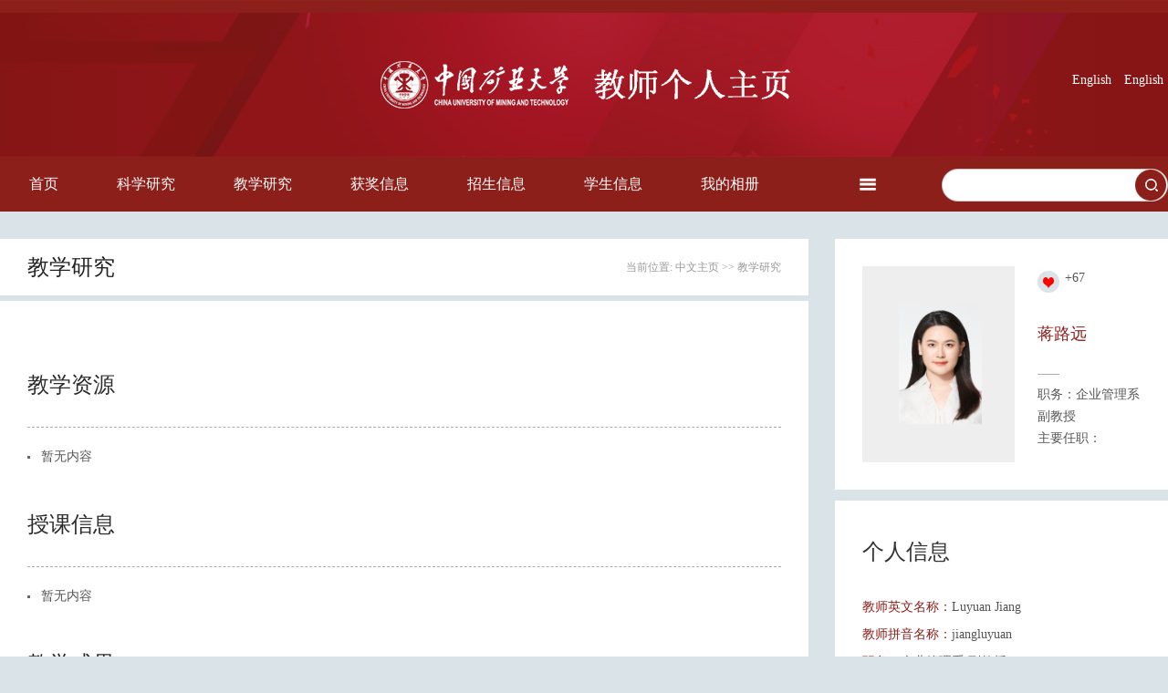

--- FILE ---
content_type: text/html;charset=UTF-8
request_url: https://faculty.cumt.edu.cn/jiangluyuan/zh_CN/zhym/217420/list/index.htm
body_size: 5500
content:
<!DOCTYPE html><html lang="en"><head><meta name="renderer" content="webkit"><meta http-equiv="X-UA-COMPATIBLE" content="IE=edge,chrome=1"/><title>中国矿业大学主页平台系统 蒋路远--中文主页--教学研究</title><META Name="keywords" Content="蒋路远,Luyuan Jiang" />
<META Name="description" Content="蒋路远,jiangluyuan,中国矿业大学主页平台系统,教学研究蒋路远,Luyuan Jiang" />
<META Name="format-detection" Content="telephone=no" />





<meta charset="UTF-8"><link rel="stylesheet" href="/_ts/jszwmb4/css/style.css">
<script language="javascript" src="/system/resource/js/jquery/jquery-latest.min.js"></script>  

<script src="/_ts/jszwmb4/js/jquery.slide.js"></script>

<!--Announced by Visual SiteBuilder 9-->
<link rel="stylesheet" type="text/css" href="/_ts/jszwmb4/_sitegray/_sitegray_d.css" />
<script language="javascript" src="/_ts/jszwmb4/_sitegray/_sitegray.js"></script>
<!-- CustomerNO:77656262657232307764475c53545742000000034054 -->
<link rel="stylesheet" type="text/css" href="/jszwmb4/zhym.vsb.css" />
<script type="text/javascript" src="/system/resource/js/vsbscreen.min.js" id="_vsbscreen" ></script>
<script type="text/javascript" src="/system/resource/js/counter.js"></script>
<script type="text/javascript">_jsq_(1001,'/zhym.jsp',-1,1558731058)</script>
</head>
<body > <div style='width:0px;height:0px;overflow: hidden;'><img src=""  /></div>

<div class="container">
<div class="header">
<div class="header-con">
<div class="header-con-logo">




<script> var _tsites_com_view_mode_type_=8;</script>
<div class="logo1"><a href="http://faculty.cumt.edu.cn"><img src="/_resources/group1/M00/00/00/ynfPu18enL2AQlc-AABindLqu-Q935.png" alt=""></a></div>
<div class="logo2"><a href=""><img alt="" src="/_ts/jszwmb4/images/logo2.png"></a></div></div>


<script language="javascript" src="/system/resource/tsites/tsitesclick.js"></script>
<div class="header-con-links">

                    <span><a href="http://faculty.cumt.edu.cn/jiangluyuan/en/index.htm">English</a></span>
                    <span><a href="http://faculty.cumt.edu.cn/jiangluyuan/en/index.htm">English</a></span>
                </div></div></div>
<div class="nav">
<div class="nav-con">



<div class="nav_index nav-con-left">
    <ul id="nav" style="visibility:hidden;">
        <li class="current_page_item"><a href="/jiangluyuan/zh_CN/index/217413/list/index.htm">首页</a>
        </li>
    <li class="current_page_item"><a href="/jiangluyuan/zh_CN/zhym/217414/list/index.htm">科学研究</a>
        <ul class="children1">
                <li><a href="/jiangluyuan/zh_CN/yjgk/217415/list/index.htm">研究领域</a></li>
                <li><a href="/jiangluyuan/zh_CN/lwcg/217416/list/index.htm">论文成果</a></li>
                <li><a href="/jiangluyuan/zh_CN/zlcg/217417/list/index.htm">专利</a></li>
                <li><a href="/jiangluyuan/zh_CN/zzcg/217418/list/index.htm">著作成果</a></li>
                <li><a href="/jiangluyuan/zh_CN/kyxm/217419/list/index.htm">科研项目</a></li>
        </ul>
        </li>
    <li class="current_page_item"><a href="/jiangluyuan/zh_CN/zhym/217420/list/index.htm">教学研究</a>
        <ul class="children1">
                <li><a href="/jiangluyuan/zh_CN/jxzy/217421/list/index.htm">教学资源</a></li>
                <li><a href="/jiangluyuan/zh_CN/skxx/217422/list/index.htm">授课信息</a></li>
                <li><a href="/jiangluyuan/zh_CN/jxcg/217423/list/index.htm">教学成果</a></li>
        </ul>
        </li>
    <li class="current_page_item"><a href="/jiangluyuan/zh_CN/hjxx/217424/list/index.htm">获奖信息</a>
        </li>
    <li class="current_page_item"><a href="/jiangluyuan/zh_CN/zsxx/217425/list/index.htm">招生信息</a>
        </li>
    <li class="current_page_item"><a href="/jiangluyuan/zh_CN/xsxx/217426/list/index.htm">学生信息</a>
        </li>
    <li class="current_page_item"><a href="/jiangluyuan/zh_CN/img/217427/list/index.htm">我的相册</a>
        </li>
    <li class="current_page_item"><a href="/jiangluyuan/zh_CN/article/217428/list/index.htm">教师博客</a>
        </li>
    </ul>
    
<!--nav E-->
<div class="nav-menu">
<a class="menuimg" href=""><img alt="" src="/_ts/jszwmb4/images/menu.png"></a> 
    <ul class="children1" id="MenuBar2">
         
    </ul>
</div>
</div>                  
<script type="text/javascript">
jQuery(document).ready(function(){
   
    var totalwidth =jQuery(".nav_index").width()-40;

    var allliwidth = 0;
    var othernavary = new Array();
    var MenuBar2 = jQuery("#MenuBar2")[0];
    var MenuBar1 = jQuery("#nav");
    var navliobjlist =  jQuery("#nav > li");
    for(var i=0;i<navliobjlist.length;i++)
    {
        var liobj = navliobjlist.get(i);
        if(liobj)
        {
            var jliobj = jQuery(liobj);
            var liwidth = jliobj.width();
            allliwidth+=liwidth;
            if(allliwidth>=totalwidth)
            {
                var templiobj = jliobj;      
                othernavary.push(templiobj);
                MenuBar1[0].removeChild(jliobj[0]);
            }
        }
    }
if(allliwidth<totalwidth)
    {
        jQuery(".nav-menu").css("display","none");
    }else
    {
    var MenuBar2obj = jQuery("#MenuBar2");
    for(var i=0;i<othernavary.length;i++)
    {
        var tempotherli = jQuery(othernavary[i]);
        tempotherli.find("ul.children1").attr("class","children2");
        tempotherli.find("ul.children1").removeClass("children1");
        /*var fdiv = jQuery("<div class='item'><h3></h3></div>").append( tempotherli.find(" h3 a"));
        var sdiv = tempotherli.find("div.dropdown");
        var iobj = sdiv.find("i");
        if(iobj)
        {
             iobj.remove();           
        }
        sdiv = sdiv.addClass("dropdown2")    
        if(sdiv)
        {
            fdiv.append(sdiv);
        } */
        MenuBar2obj.append(tempotherli);        
    }}
    jQuery("#nav").css("visibility","visible");
});
</script> 
<div class="nav-con-right">


<script language="javascript" src="/system/resource/tsites/com/search/tsitesearch.js"></script><script language="javascript" src="/system/resource/js/base64.js"></script><div class="search">
<form action="/jiangluyuan/zh_CN/search/217420/search/result.htm" method="post" id="searchform289451" style="display:inline"
 onsubmit="return (new TsiteSearch()).checkSearch('searchform289451','keyWord_temp');">
    <input type="hidden" name="tsites_search_content" id="tsites_search_content" value='' /><input type="hidden" name="_tsites_search_current_language_" id="_tsites_search_current_language_" value='zh_CN' /><script>var current_language = "zh_CN";</script>
    <input class="test" type="text"  id="keyWord_temp">
      
    <input class="btn" type="image"  src="/_ts/jszwmb4/images/sou-btn.png"> 
</form>
 </div>






</div></div></div>
<div class="main-public">
		  <div class="main-public-con">
<div class="main-public-con-left">
		      <div class="dqwz">
		        
<div class="dqwz-left"> 教学研究 </div>
		        




<div class="dqwz-right">
   <p> 当前位置: 
                <a href="/jiangluyuan/zh_CN/index.htm">中文主页</a>
                >>
                <a href="/jiangluyuan/zh_CN/zhym/217420/list/index.htm">教学研究</a>
</p>
</div>


	          </div>
		   	
						
<div class="cont-wrap">
  <div class="main-public-wrap-left">
                    <div class="zhy">

       <div class="zhy-box1">
                            <div class="zhy-box1-top">
                                <div class="zhy-box1-top-bt">
教学资源</div>


          </div>  





    <div class="zhy-box1-con">

<ul>
            <li>暂无内容</li>
</ul>

        </div> </div>


        
     





       <div class="zhy-box1">
                            <div class="zhy-box1-top">
                                <div class="zhy-box1-top-bt">
授课信息</div>


          </div>  





    <div class="zhy-box1-con">

<ul>
            <li>暂无内容</li>
</ul>

        </div> </div>


        
     





       <div class="zhy-box1">
                            <div class="zhy-box1-top">
                                <div class="zhy-box1-top-bt">
教学成果</div>


          </div>  





    <div class="zhy-box1-con">

<ul>
            <li>暂无内容</li>
</ul>

        </div> </div>


        
     




         </div>
     </div>
</div>




<script type='text/javascript' defer=true> var tsites_tree_click_util; jQuery(document).ready(function(){  tsites_tree_click_util=new TsitesClickUtil();tsites_tree_click_util.updateAndGetTreeClick(0,'jxzy_u6_2F5C7E050888460FA9A4F0E50CCDF3FA','jxzy_u6_2F5C7E050888460FA9A4F0E50CCDF3FA_jsdjl','6594','2F5C7E050888460FA9A4F0E50CCDF3FA','zh_CN');tsites_tree_click_util.updateAndGetTreeClick(0,'skxx_u6_8F59A601A4D84F59BAE70442CFE5A90D','skxx_u6_8F59A601A4D84F59BAE70442CFE5A90D_jsdjl','6594','8F59A601A4D84F59BAE70442CFE5A90D','zh_CN');tsites_tree_click_util.updateAndGetTreeClick(0,'jxcg_u6_C44A6EB22B30485985886991B601CE51','jxcg_u6_C44A6EB22B30485985886991B601CE51_jsdjl','6594','C44A6EB22B30485985886991B601CE51','zh_CN');});</script>


					
		      <div class="gotop-public">
		        <div class="gotop"> <a href="javascript:void(0)" class="toTop" id="roll_top"><span>返回顶部</span><img src="/_ts/jszwmb4/images/jian5.png" alt=""></a> </div>
	          </div>
	        </div>
<div class="main-con-right">
<div class="main-con-right-box1">
<div class="picleft">
<div class="picleft-wrap"><i></i>

<img id="u_u7_8171pic" border="0"alt=""/>
<script language="javascript" src="/system/resource/tsites/imagescale.js"></script>
<script type="text/javascript"> 
 var u_u7_pic = new ImageScale("u_u7_",140,140,true,true);u_u7_pic.addimg("/_resources/group1/M00/00/0E/29szVmT-8f6AIL24AAG3u1Tz7SA273.png?randomid=1769994155852","","蒋路远","8171");
</script>
</div></div>
<div class="wzright"><div class="wzright-fw" src="/system/resource/tsites/images/praise.png" id="_parise_imgobj_u8" style="cursor:pointer;">                            
+<span id="_parise_obj_u8"></span>
</div>
<script language="javascript" src="/system/resource/tsites/TsitesPraiseUtil.js"></script>
<script> var _TsitesPraiseUtil_u8= new TsitesPraiseUtil();_TsitesPraiseUtil_u8.setParam({'nodeid':'_parise_obj_u8','iscanclickidobj':'iscanclick_parise_obj_u8','pdtype':'0','imageid':'_parise_imgobj_u8','apptype':'index','basenum':'0','uid':'8171','homepageid':14773,'limttype':'allpage','limithour':24,'contentid':0});</script>
<div class="wzright-js" style="word-break:break-all;">
            <h3>蒋路远</h3>
                                <p>职务：企业管理系 副教授<br>主要任职：</p>
                            </div><script> var _tsites_com_view_mode_type_=8;</script>
<script language="javascript" src="/system/resource/tsites/tsitesencrypt.js"></script></div></div><div class="main-con-right-box2">
  <ul>                     

   </ul>                  
  </div>                  
<div class="main-con-right-box3">
<h3>个人信息 </h3>
<ul>
<li></li>
 <li><span>教师英文名称：</span>Luyuan Jiang</li><!--名称-->
 <li><span>教师拼音名称：</span>jiangluyuan</li><!--名称-->
 <li><span>职务：</span>企业管理系 副教授</li><!--名称-->
<!--学科-->






</ul>
</div><script> var _tsites_com_view_mode_type_=8;</script>






<div class="main-con-right-box4">
                        <h3>
                           其他联系方式
                        </h3>

                        <ul>
                            <li><span>通讯/办公地址:</span><span _tsites_encrypt_field="_tsites_encrypt_field" id="_tsites_encryp_tsothercontact_tsccontent" style="display:none;">[base64]</span> </li>
                            <li><span>邮箱:</span><span _tsites_encrypt_field="_tsites_encrypt_field" id="_tsites_encryp_tsothercontact_tsccontent" style="display:none;">[base64]</span> </li>
                        </ul>
                    </div>

<div class="main-con-right-box5">
<div class="right-box5-wrap1">




<div class="right-box5-wrap1-pic">
                               
<!-- 下面这个div是二维码容器,ID不能变-->
<div id="outputu15"></div>
<!-- 下面是生成二维码调用的JS，不要动-->
<div style="text-align:center;margin-top:5px;">扫码关注我</div>
<script src="/system/resource/qrcode/js/jquery.qrcode.js"></script>
<script src="/system/resource/qrcode/js/qrcode.js"></script>
<script>
var codeInfo = "http://faculty.cumt.edu.cn/~AjqERn/zh_CN/index.htm" ==""? window.location.href:"http://faculty.cumt.edu.cn/~AjqERn/zh_CN/index.htm";
jQuery(function(){
    jQuery('#outputu15').qrcode({
        text:codeInfo,
        render: !!document.createElement('canvas').getContext?"canvas":"table",//设置渲染方式  
        width: 106,     //设置宽度  
        height: 106,     //设置高度  
        correctLevel: 2,//纠错等级  
        background: "#ffffff",//背景颜色  
        foreground: "#000000",//前景颜色  
        logo:""//图像logo
    });
})
</script>

                            </div>

<div class="right-box5-wrap1-wz">
<p><script language="javascript" src="/system/resource/tsites/latestupdatetime.js"></script>
<script>(new TsitesLatestUpdate()).getTeacherHomepageLatestUpdateTime(document.getElementById('u16_latestupdatetime_year'),document.getElementById('u16_latestupdatetime_month'),document.getElementById('u16_latestupdatetime_day'),'147796','8171','C36F8B85F74844FA900CEAA6A180CA7B',0,false,1558731058);</script>
<script>(new TsitesLatestUpdate()).getTeacherHomepageOpenTime(document.getElementById('u16_opentime_year'),document.getElementById('u16_opentime_month'),document.getElementById('u16_opentime_day'),'147796','8171','C36F8B85F74844FA900CEAA6A180CA7B',0,false,1558731058);</script>
</p>
<p>&nbsp;</p>
<p>
访问量：<span id="u17_click"></span><script  type='text/javascript'>jQuery(document).ready(function(){(new TsitesClickUtil()).getHomepageClickByType(document.getElementById('u17_click'),0,8,'homepage_total','8171','C36F8B85F74844FA900CEAA6A180CA7B');})</script>
</p>
<p>
<ul>

		<li class="shouji"><a href="javascript:void(0);" title="手机版" onclick="_vsb_multiscreen.setDevice('mobile')"><img src="/_ts/jszwmb4/images/shouji.png" alt="">手机版</a></li>
</ul>

</p></div></div>
<div class="right-box5-wrap2">

<script> var _tsites_com_view_mode_type_=8;</script>


<ul>

                            </ul>
<ul></ul></div>
<div class="right-box5-wrap3">


<div class="right-box5-wrap3" style="">
<ul>
                                <li style="line-height:30px;word-break:break-all;">版权所有：中国矿业大学 &nbsp; <BR></li>
                              
                            </ul></div></div></div></div></div></div></div><script src="/_ts/jszwmb4/js/style.js"></script><script type="text/javascript">	
$(document).ready(function(){
	
	$('#roll_top').click(function () {
		$('html,body').animate({
			scrollTop : '0px'
		}, 400);//返回顶部所用的时间 返回顶部也可调用goto()函数
	});
});
function goto(selector){
	$.scrollTo ( selector , 1000);	
}
</script>

</body></html>


--- FILE ---
content_type: text/html;charset=UTF-8
request_url: https://faculty.cumt.edu.cn/system/resource/tsites/praise.jsp
body_size: 13
content:
{"praise":67}

--- FILE ---
content_type: text/html;charset=UTF-8
request_url: https://faculty.cumt.edu.cn/system/resource/tsites/tsitesencrypt.jsp?id=_tsites_encryp_tsothercontact_tsccontent&content=20798212beebee0e28bf9e37c94d8bc911278a7098a0ffaa6b69ea5ef44187fa5bbbba36d92bca784210f41e03c1934fe4cecff181b36d2c46d5dca7837ec9224292ad46c4c09c13b595067a84962b98ef98c4d9d8bee5ea05f7567136f4c185cdfc8ff3f94cba5fd0ccb36bb5880ad6bbf259ee50a59e9a792831fc85399dde&mode=8
body_size: 95
content:
{"content":"中国矿业大学（南湖校区）经济管理学院A513"}

--- FILE ---
content_type: text/html;charset=UTF-8
request_url: https://faculty.cumt.edu.cn/system/resource/tsites/tsitesencrypt.jsp?id=_tsites_encryp_tsothercontact_tsccontent&content=be13634ea83881f4496225e2e72c16f70ee5c17f5666e2d6a7735ca862a2306be143a6bda026dd5264cbc8d1854a3f837ff237eb05e70e5173f400991f53bdfc7db0f2b42a1033aaff1a2dc54722df9cf16cc7b4552d194df49dbe9c44ac69973dab2b3969f837fd19ef50ca628337253a57843e6213d114748d84e91cf69e8c&mode=8
body_size: 33
content:
{"content":"jiangly@cumt.edu.cn"}

--- FILE ---
content_type: text/html;charset=UTF-8
request_url: https://faculty.cumt.edu.cn/system/resource/tsites/latestupdatetime.jsp
body_size: 62
content:
{"lastedtime":"2026-01-06&CST9","year":2026,"month":1,"day":6}

--- FILE ---
content_type: text/html;charset=UTF-8
request_url: https://faculty.cumt.edu.cn/system/resource/tsites/latestupdatetime.jsp
body_size: 61
content:
{"opendate":"2023-08-28&CST8","year":2023,"month":8,"day":28}

--- FILE ---
content_type: text/html;charset=UTF-8
request_url: https://faculty.cumt.edu.cn/system/resource/tsites/click.jsp
body_size: 26
content:
{"click":120,"dayclick":1}

--- FILE ---
content_type: text/html;charset=UTF-8
request_url: https://faculty.cumt.edu.cn/system/resource/tsites/click.jsp
body_size: 26
content:
{"click":120,"dayclick":1}

--- FILE ---
content_type: text/html;charset=UTF-8
request_url: https://faculty.cumt.edu.cn/system/resource/tsites/click.jsp
body_size: 26
content:
{"click":120,"dayclick":1}

--- FILE ---
content_type: text/html;charset=UTF-8
request_url: https://faculty.cumt.edu.cn/system/resource/tsites/click.jsp
body_size: 20
content:
{"click":"00006339"}

--- FILE ---
content_type: text/css
request_url: https://faculty.cumt.edu.cn/_ts/jszwmb4/css/style.css
body_size: 3896
content:
@charset "utf-8";
/*基础样式*/
*:focus {outline: none;}
a{text-decoration:none; color:#171717; bblr:expression(this.onFocus=this.blur());/*IE使用*/outline-style:none;/*FF使用*/}
body,div,dl,dt,dd,ul,ol,li,h1,h2,h3,h4,h5,h6,pre,code,form,fieldset,legend,textarea,p,blockquote,th,td,input,select,textarea,button {margin:0;padding:0}
body{font-size:14px; color:#555555; font-family:"微软雅黑"; background:#dae3e7; }
button{border:0 none;background-color:transparent;cursor:pointer}
ul,ol{list-style-type:none;}
img{border:none; }
.clearfix:after,.clearfix after{visibility:hidden; display:block; content:""; clear:both}

/*header*/
.header{width:100%; height:172px; background:url(../images/header.jpg) no-repeat top center; min-width:1280px;}
.header-con{width:1280px; margin:0 auto;}
.header-con-logo{float:left; margin:65px 0px 0px 415px;}
.logo1{float:left;}
.logo2{float:left; margin:10px 0px 0px 25px;}
.header-con-links{float:right;color:#fff; margin:80px 0px 0px 0px}
.header-con-links span{padding:0px 5px;}
.header-con-links a{color:#fff}
.header-con-links a:hover{text-decoration:underline;}
/*nav*/
.nav{background:#8c1f1a; width:100%; min-width:1280px; height:60px; font-size:16px;}
.nav-con{width:1280px; margin:0 auto}
.nav-con-left{float:left; width:960px;}
#nav{height:60px; float:left; line-height:60px}
#nav a{color:#fff;}
#nav, #nav ul{margin:0;padding:0;position:relative; }
#nav a{height:60px;display:block;padding:0px 32px;text-decoration:none;text-align:center;outline:none;position:relative;float:left; }
#nav ul a{padding:10px 5px; line-height:28px}
#nav a:hover{ color:#ff9c00!important;}
#nav li{float:left;position:relative; }
#nav li li{border-left:none;margin-top:0;}
#nav ul{position:absolute;display:none;width:156px;top:60px; left:50%; margin-left:-78px; }
#nav li ul a{width:146px;height:auto;float:left; }
#nav ul ul{top:auto;border-top:none;}
#nav li ul ul{left:146px;top:0px;}
#nav li:hover ul ul, #nav li:hover ul ul ul, #nav li:hover ul ul ul ul{display:none;}
#nav li:hover ul, #nav li li:hover ul, #nav li li li:hover ul, #nav li li li li:hover ul{display:block;}
#nav li ul a{ color:#fff!important;}
#nav li ul a:hover{color:#fff!important; background:#aa1d2c}
.children1{background:url(../images/nav-hover.png);z-index:99999;}
.children2{background:url(../images/nav-hover.png);display:none}
.nav-menu{float:right; position:relative;width:40px; height:60px; text-align:center; }
.nav-menu img{float:right;}
.menuimg{float:right;margin-top:23px;}
.nav-menu a{display:block; color:#fff; width:40px; }
.nav-menu ul li{position:relative; float:left;width:146px;}
.nav-menu ul li a:hover{color:#fff!important; background:#aa1d2c}
.nav-menu ul{display:none;position:absolute; top:60px; right:0px; z-index:9999; width:156px; }
.nav-menu:hover .children1{display:block;}
.nav-menu ul li{position:relative; }
.nav-menu ul li a{position:relative; display:block; float:left;width:146px; height:auto;padding:10px 5px; line-height:28px;}
.nav-menu ul li ul{display:none; position:absolute; right:146px; top:0px;}
.nav-menu ul li:hover .children2{display:block}

/*search*/
.nav-con-right{float:right; margin-top:13px;}
.search{background:url(../images/sou-box.png) no-repeat; width:248px; height:36px;}
.test{width:195px; height:18px; padding:9px 0px 9px 15px; border:none;float:left; background:none; font-family:"微软雅黑"; color:#aaa;}
.btn{float:right; margin:1px 2px 0px 0px;}



/*main*/
.main{width:100%; min-width:1280px; overflow:hidden; padding:30px 0px 65px 0px;}
.main-con{width:1280px; margin:0 auto; overflow:hidden;word-break: break-all;}

/*main-con-left*/
.main-con-left{float:left; width:886px;}
/*main-con-left-box1*/
.main-con-left-box1{background:#fff; padding:45px 30px; }
.box1-bt{font-size:24px;color:#222222; }
.box1-con{line-height:30px;}
.box1-con p{text-indent:2em}
.box1-con{padding-top:30px;}
/*main-con-left-box2*/
.main-con-left-box2{background:#fff; padding:30px; margin-top:6px;}
.hasMoreTab .hd{ height:60px; line-height:60px;  position:relative;   font-size:24px; color:#222222;}
.hasMoreTab .hd ul{ z-index:5; position:absolute; height:60px;  overflow:hidden; zoom:1; }
.hasMoreTab .hd li{ float:left; margin-right:50px; cursor:pointer;    color:#222; height:58px; line-height:58px;}
.hasMoreTab .hd li.on{ height:58px; line-height:58px;background:#fff; border-top:0;    background:url(../images/jian3.png) no-repeat 50% 100%; border-bottom:2px solid #af1c2b;}
.hasMoreTab .bd{clear:both; position:relative;  }
.hasMoreTab .bd h2{ font-size:14px; }
.hasMoreTab .bd p{ color:#999;  }
.hasMoreTab .bd p a{ color:#c00;  }
.hasMoreTab .bd ul a{ color:#333;  }
.main-con-left-box2 .con ul{overflow:hidden;}
.main-con-left-box2 .con ul li{overflow:hidden; line-height:22px; margin-top:25px;  padding-left:40px; position:relative;} 
.main-con-left-box2 .con ul li .li-bt{display:block; width:825px;}
.main-con-left-box2 .con ul li .li-time{position:absolute; top:0px; right:0px; font-size:12px; color:#999999; line-height:20px;}
.con01 li{background:url(../images/con01.png) no-repeat 0 5px;}
.con02 li{background:url(../images/con02.png) no-repeat 0 5px;}
/*main-con-left-box3*/
.main-con-left-box3{background:#fff; padding:30px; margin-top:6px;}
.main-con-left-box3 .con ul{overflow:hidden;}
.main-con-left-box3 .con ul li{overflow:hidden; line-height:22px; margin-top:25px; padding-left:40px; position:relative;} 
.main-con-left-box3 .con ul li .li-bt{display:block; width:550px;}
.main-con-left-box3 .con ul li .li-time{position:absolute; top:0px; right:0px; font-size:12px; color:#999999; line-height:20px;}
.con03 li{background:url(../images/con03.png) no-repeat 0 5px;}
.con04 li{background:url(../images/con04.png) no-repeat 0 5px;}
/*main-con-left-box4*/
.main-con-left-box4{background:#fff; margin-top:6px; padding:45px 30px;}
.box4-bt{font-size:24px;color:#222222; }
.slideGroup{ width:100%;  text-align:left;  }
.slideGroup .parHd{position:relative; margin-bottom:15px}
.slideGroup .parHd ul{  width:834px; }
.slideGroup .parHd ul li{ float:left;  cursor:pointer; color:#555555;  width:268px; min-height:67px; margin:20px 10px 0px 0px;}
.slideGroup .parHd ul li span{display:table-cell; width:268px;padding:10px;height:inherit;background:#f2f2f2; vertical-align: middle;box-sizing:border-box;-moz-box-sizing:border-box; /* Firefox */-webkit-box-sizing:border-box; /* Safari */  } 
.slideGroup .parHd ul li.on{ min-height:67px; color:#fff;}
.slideGroup .parHd ul li.on span{background:#aa1d2c;}
.slideGroup .parBdwrap{overflow:hidden;}
.slideGroup .slideBox{ overflow:hidden; zoom:1; padding:0 0 0 0; position:relative;  float:right; width:492px;height:160px;}
.slideGroup .slideBox .tempWrap{}
.slideGroup .sPrev{ position:absolute; left:0px; top:10px; display:block; width:27px; height:40px;  background:url(../images/l.png) center center no-repeat; top:50%; margin-top:-20px;z-index: 1;}
.slideGroup .sNext{  position:absolute; right:0px; top:10px; display:block; width:27px; height:40px;  background:url(../images/r.png) center center no-repeat; top:50%; margin-top:-20px;z-index: 1;}
.slideGroup .sPrev:hover{ background:url(../images/l_a.png) center center no-repeat; }
.slideGroup .sNext:hover{background:url(../images/r_a.png) center center no-repeat;  }

.slideGroup .parBd{width:100%;}
.slideGroup .parBd ul{ overflow:hidden; zoom:1;   }
.slideGroup .parBd ul li{margin-right:30px; float:left; _display:inline; overflow:hidden; text-align:center;  position:relative;width:125px; height:160px;}
.slideGroup .parBd ul li .pic{ text-align:center; width:125px; height:160px; display:table-cell; vertical-align:middle;}
.slideGroup .parBd ul li .pic img{vertical-align:middle;width:100%;}
.slideGroup .parBd ul li .pic a:hover img{ border-color:#999;  }
.slideGroup .parBd ul li .title{ line-height:24px; position:absolute; top:128px; left:0px; width:125px;  z-index:999; background:url(../images/lsbg.png); color:#fff;  }
.left-js{float:left; width:242px;}
.left-js h3{font-weight:normal; font-size:14px;}
.left-js-box{text-indent:2em; line-height:24px; margin-top:25px;}
.slideGroup .parBd ul li .pic i{display:inline-block;height:100%;vertical-align:middle}
.slideGroup .parBd ul li .title h3{font-size:14px; color:#fff; height:32px; line-height:32px; font-weight:normal; cursor:pointer;  text-align:center; }
.slideGroup .parBd ul li .title p{display:none; font-size:12px; line-height:20px; }
.slideGroup .parBd ul li .title p span{display:block; margin-top:3px;}
/*gotop-public*/
.gotop-public{background:#fff; margin-top:20px; height:60px; }
.gotop{width:85px; height:20px; padding-top:22px; margin:0px auto; }
.gotop:hover a{color:#d74516; }
.gotop a{height:20px; display:block}
.gotop span{float:left;cursor:pointer;}
.gotop img{margin:8px 0px 0px 15px;float:left;}

/*main-con-right*/
.main-con-right{float:right;width:365px;}
/*main-con-right-box1*/
.main-con-right-box1{ background:#fff; padding:30px; overflow:hidden;}
.picleft{ float:left; background:#eee; }
.picleft-wrap{width:167px; height:215px;display:table-cell; text-align:center; vertical-align:middle;}
.picleft-wrap i{display:inline-block;height:100%;vertical-align:middle}
.picleft-wrap img{max-width:167px; max-height:215px;vertical-align:middle;}
.wzright{float:left; margin-left:25px; width:113px;}
.wzright-js h3{font-weight:normal; font-size:18px;color:#8c1f1a; min-height:60px; line-height:30px; background:url(../images/bt.png) no-repeat left bottom; margin-top:30px;}
.wzright-js p{margin-top:10px; line-height:24px}
.wzright-fw{background:url(../images/fw.png) no-repeat 0 50%; padding-left:30px;  height:24px; margin-top:5px;}
/*main-con-right-box2*/
.main-con-right-box2{overflow:hidden; margin-top:6px;}
.main-con-right-box2 ul{width:373px;}
.main-con-right-box2 ul li{ width:373px; height:60px; line-height:60px;text-indent:30px; margin-right:8px; font-size:16px}
.main-con-right-box2 ul li a{display:block;color:#8c1f1a;width:373px; height:60px;}
.links1{background:url(../images/links1.png) no-repeat;}
.links2{background:url(../images/links2.png) no-repeat; margin-top:6px;}
/*main-con-right-box3*/
.main-con-right-box3{background:#fff; padding:30px; overflow:hidden;margin-top:6px;}
.main-con-right-box3 h3{padding:10px 0px 30px 0px; font-weight:normal; font-size:24px;color:#333;}
.main-con-right-box3 ul{overflow:hidden;}
.main-con-right-box3 ul li{word-wrap: break-word; word-break: normal;  line-height:30px;}
.main-con-right-box3 li span{color:#8c1f1a;}
.main-con-right-box3 ol li{line-height:30px;}
/*main-con-right-box4*/
.main-con-right-box4{background:#fff; padding:30px; overflow:hidden;margin-top:6px;}
.main-con-right-box4 h3{padding:10px 0px 30px 0px; font-weight:normal; font-size:24px;color:#333;}
.main-con-right-box4 ul{overflow:hidden;}
.main-con-right-box4 ul li{ line-height:30px;}
.main-con-right-box4 li span{color:#8c1f1a;}


/*main-con-right-box5*/
.main-con-right-box5{background:#fff url(../images/jian2.png) no-repeat 100% 100%; padding:30px; overflow:hidden;margin-top:6px;font-size:12px;}
.right-box5-wrap1{overflow:hidden;}
.right-box5-wrap1-pic{float:left;}
.right-box5-wrap1-pic p{text-align:center;font-weight:bold; color:#333; margin-top:8px; font-size:14px;}
.right-box5-wrap1-wz{float:left; margin-left:30px; }
.right-box5-wrap1-wz ul li{margin-top:10px;}
.shouji{font-size:14px; margin-top:20px!important;}
.shouji img{vertical-align:middle;float:left; margin-top:4px; margin-right:10px; }
.shouji a:hover{color:#d74516}
.right-box5-wrap2{margin-top:20px;}
.right-box5-wrap2 ul li{background:url(../images/jian1.png) no-repeat 0 50%; padding-left:18px; margin-top:8px; }
.right-box5-wrap2 ul li a:hover{color:#d74516}
.login{width:70px; height:24px; line-height:24px; background:#aa1d2c!important; padding-left:0px!important;  text-align:center}
.login a{display:block; color:#fff;}
.login a:hover{color:#fff!important;}
.right-box5-wrap3{margin-top:20px;}
.right-box5-wrap3 ul li{margin-top:10px;}
/*内页公共样式*/
.main-public{width:100%; min-width:1280px; overflow:hidden; padding:30px 0px 65px 0px;}
.main-public-con{width:1280px; margin:0px auto;overflow:hidden;}
.main-public-con-left{width:886px; float:left;}
.dqwz{  background:#fff;padding:15px 30px;  overflow:hidden;}
.dqwz-left{font-size:24px; color:#222; float:left; }
.dqwz-right{float:right;margin-top:8px;font-size:12px;color:#999999;}
.dqwz-right a{color:#999999;}
.dqwz-right a:hover{color:#d74516}
.cont-wrap{background:#fff; padding:30px; margin-top:6px;word-break:break-all;}
.fanye{overflow:hidden;/* width:348px; */margin:50px auto 20px auto;font-size:12px;color:#000;}
.fanye span{height:22px;line-height:22px;padding: 2px 4px;}
.fanye a{width:34px;height:20px;line-height:20px;border:1px solid #afd5f5;color:#000;padding: 2px 4px;}
.fanye input{width:34px; height:20px; line-height:20px; border:1px solid #707070; margin:0px 10px; float:left; text-align:center}
.zd{background:#eee}
/*liebiao*/
.liebiao ul li{margin-top:45px; line-height:24px}
.liebiao ul li a{color:#777777;}
.liebiao ul li a:hover{color:#d74516}
/*neirong*/
.neirong-bt{font-size:24px; color:#2b2b2b; text-align:center;margin-top:20px ; word-break:break-word;}
.neirong-xinxi{font-size:12px; color:#777; text-align:center; padding:30px 0px; }
.neirong-xinxi p span{padding:0px 8px;}
.neirong-cont{color:#666666; line-height:30px; padding:30px 0px; border-top:1px dashed #acacac;border-bottom:1px dashed #acacac;}
.neirong-cont p{text-indent:2em; margin-top:30px;}
.neirong-cont p img{display:block;max-width:825px; margin:40px auto;}
.neirong-fujian{padding:30px 0px; border-bottom:1px dashed #acacac;}
.neirong-fujian h4{font-size:16px; color:#2b2b2b; font-weight:normal;}
.neirong-fujian ul li{margin-top:20px;}
.neirong-fujian ul li a{color:#777777;}
.neirong-fujian ul li a:hover{color:#d74516}
.neirong-pages{color:#2b2b2b; padding-top:20px;}
.neirong-pages p{margin-top:20px;}
.neirong-pages a{color:#777777;}
.neirong-pages a:hover{color:#d74516}
/*neirong2*/
.cont-xinxi li{line-height:36px; color:#666666;}
.cont-img{overflow:hidden; width:844px; padding:20px 0px; margin-top:20px; }
.cont-img li{float:left;width:401px; height:237px; margin:18px 18px 0px 0px;display:table-cell; text-align:center;vertical-align:middle; background:#eee}
.cont-img li i{display:inline-block;height:100%;vertical-align:middle}
.cont-img li img{ vertical-align:middle; max-height:237; max-width:401px;}
/*tpliebiao*/
.tpliebiao{width:846px; }
.tpliebiao ul{overflow:hidden;}
.tpliebiao ul li{width:262px; float:left; height:235px; margin-right:20px; margin-top:35px;}
.tpliebiao-img{width:262px; height:185px; display:table-cell; text-align:center; vertical-align:middle;background:#eee}
.tpliebiao-img i{display:inline-block;height:100%;vertical-align:middle}
.tpliebiao ul li img{ vertical-align:middle;}
.tpliebiao-bt{ height:50px; line-height:50px; background:#f7f7f7;}
.tpliebiao-bt a{display:block; white-space:nowrap; overflow:hidden; text-overflow:ellipsis; width:212px; margin:0px auto;}
.tpliebiao-bt a:hover{color:#d74516}
/*zhy*/
.zhy-box1-top{ border-bottom:1px dashed #acacac; overflow:hidden; }
.zhy-box1-top-bt{float:left; font-size:24px; color:#2b2b2b; width:700px;padding:10px 0px 30px 0px }
.zhy-box1{ overflow:hidden;  margin-top: 36px;}
.zhy-box1-top-more{float:right;padding:20px 0px 30px 0px}
.zhy-box1-top-more a:hover{color:#d74516}
.zhy-box1-con ul li{margin-top:20px; background:url(../images/list-img.png) no-repeat 0 50%; line-height:24px; padding-left:15px; float:left; width:805px;}
.zhy-box1-con ul li a{color:#666666;}
.zhy-box1-con ul li a:hover{color:#d74516}
.zhy-box-top{ border-bottom:1px dashed #acacac;overflow:hidden; }
.zhy-box-top-bt{float:left; font-size:24px; color:#2b2b2b;width:700px;padding:10px 0px 30px 0px}
.zhy-box{margin-top:50px; }
.zhy-box-top-more{float:right;padding:20px 0px 30px 0px}
.zhy-box-top-more a:hover{color:#d74516}
.zhy-box-con ul{overflow:hidden;   border-bottom:1px}
.zhy-box-con ul li{margin-top:20px;  padding-left:25px; overflow:hidden; position:relative; float:left; width:795px;  }
.zhy-box-con ul li span{float:right; margin-left:50px;}
.zhy-box-con ul li a{color:#666666; display:block;width:450px; float:left;}
.zhy-box-con ul li a:hover{color:#d74516}
.zhy-box-con ul li i{position:absolute; left:0px; top:0px; font-style:normal;}
.zhy-box-con p{text-indent:2em; line-height:30px; color:#666666;margin-top:30px;}


/*jieshao*/
.cont-wrap-jieshao{padding:0px 30px 60px 30px; background:#fff; margin-top:6px;}
.jieshao-box-bt{font-size:18px; color:#2b2b2b; padding-top:55px;}
.jieshao-box-con{overflow:hidden; width:865px; }

.jieshao-box-con li{  margin-right:37px; width:136px;  float:left; _display:inline; overflow:hidden; position:relative;  margin-top:30px; text-align:center;display:table-cell; }
.jieshao-box-con .li-tp a{display:block;width:136px; height:176px; background:#eeeeee;}

.jieshao-box-con .li-tp a img{vertical-align:middle;max-width:136px; max-height:176px;}
.jieshao-box-con .li-tp a i{display:inline-block;height:100%;vertical-align:middle}
.jieshao-box-con .li-wz{margin-top:15px;}
.jieshao-box-con .li-wz a:hover{color:#d74516}

--- FILE ---
content_type: application/javascript
request_url: https://faculty.cumt.edu.cn/_ts/jszwmb4/js/style.js
body_size: 585
content:
// tab选项卡
jQuery(".hasMoreTab").slide({ mainCell:".conWrap",effect:"fade",delayTime:0});




// SuperSlide组合注意：
// 1、内外层mainCell、targetCell、prevCell、nextCell等对象不能相同，除非特殊应用；
// 2、注意书写顺序，通常先写内层js调用，再写外层js调用
// 内层图片滚动切换
jQuery(".slideGroup .parBdwrap .slideBox").slide({ mainCell:"ul",vis:5,prevCell:".sPrev",nextCell:".sNext",effect:"leftLoop",autoPlay:true,interTime:5000});

// 外层tab切换 
jQuery(".slideGroup").slide({titCell:".parHd li",mainCell:".parBd",effect:"top"});





// 图片遮罩特效
$(function(){
		$(".slideBox li").hover(
			function(){
				$(this).find(".title").stop().animate({"top":0,"height":160},300);
				$(this).find("h3").hide();
				$(this).find("p").show();
			},
			function(){
				$(this).find(".title").stop().animate({"top":128,"height":32},300);
				$(this).find("h3").show();
				$(this).find("p").hide();
			}
		)
});

	